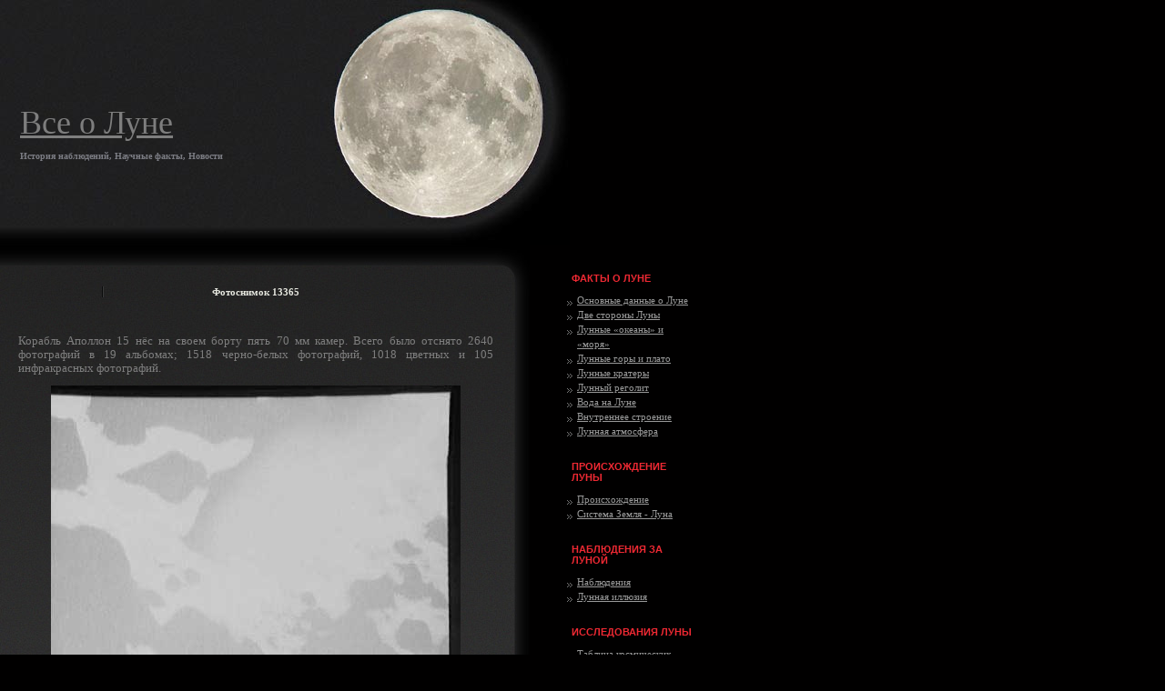

--- FILE ---
content_type: text/html; charset=UTF-8
request_url: http://full-moon.ru/photoap15-13365.html
body_size: 2806
content:
<!DOCTYPE html PUBLIC "-//W3C//DTD XHTML 1.0 Transitional//EN" "http://www.w3.org/TR/xhtml1/DTD/xhtml1-transitional.dtd">
<html xmlns="http://www.w3.org/1999/xhtml" dir="ltr"><head profile="http://gmpg.org/xfn/11">

	
<meta name="description" content="Миссия Аполлон 15 - фотоснимок 13365" />
<meta name="keywords" content="Аполлон 15, 13365" />
<meta http-equiv="Content-Type" content="text/html; charset=UTF-8">
<title>Миссия Аполлон 15 - фотоснимок 13365</title>

<link rel="stylesheet" href="style.css" type="text/css">
<script type="text/javascript">
function changePreview(itemNumber) {
	document.getElementById('infotable1').style.display = 'none';
	document.getElementById('infotable' + itemNumber).style.display = '';
}
</script>
</head><body>
	<div id="main">
		<!--header -->
		<div id="header">
			<div class="indent">
				<p class="luna"><a href="./">Все о Луне</a></p>
				<span>История наблюдений, Научные факты, Новости</span>
			</div>
		</div>
		<!--header end-->
		<!--body -->
		<div id="body">
			<div class="t">
				<div class="b">
					<div id="content" class="column">			
						<div class="indent">
																					<!--block -->
								<!--title -->
								<div class="title">
										<h3 align="center">Фотоснимок 13365</h3>
								</div>
								<!--title end-->
								<!--content text -->
								<div class="content_text">
<p align="justify">Корабль  Аполлон 15 нёс на своем борту пять 70 мм камер. Всего было отснято 2640 фотографий в 19 альбомах;  1518 черно-белых фотографий,  1018 цветных и 105 инфракрасных фотографий.</p>                                
<table width="100%" border="0">
  <tr>
    <td align="center"><img src="photo/apollo15/bg/13365.jpg" alt="рис. 13365" hspace="0" align="center"></td>
  </tr>
  <tr>
    <td><div class="footer" align="center">
      Фотоснимок: 13365    </div></td>
  </tr>
</table>
						  </div>
						  
		    <!--block end-->
										<br />	<br />																					<!--block -->
								<!--title -->
														<div class="navigation">
								<div class="left"></div>
								<div class="right"></div>
								<div class="clear"></div>
							</div>						
														
						</div>				
					</div>
								<div id="side_bar" class="column">
				<div class="indent">
					<div class="widget_style" id="statusbar">
											</div>
					<div id="categories" class="widget_style"><h2>Факты о Луне</h2>		<ul>
<li><a href="http://full-moon.ru/content/view/39/" title="Основные данные о Луне">Основные данные о Луне</a>  </li>                  
			<li><a href="twosides.html" title="Две стороны Луны">Две стороны Луны</a></li>
	<li><a href="oceans.html" title="Лунные «океаны» и «моря»">Лунные «океаны» и «моря»</a></li>
	<li><a href="mount.html" title="Лунные горы и плато">Лунные горы и плато</a></li>
	<li><a href="crater.html" title="Лунные кратеры">Лунные кратеры</a></li>
	<li><a href="regolit.html" title="Лунный реголит">Лунный реголит</a></li>
	<li><a href="water.html" title="Вода на Луне">Вода на Луне</a></li>
	<li><a href="inner.html" title="Внутреннее строение">Внутреннее строение</a></li>
	<li><a href="atmosfera.html" title="Лунная атмосфера">Лунная атмосфера</a></li>
		</ul>
</div><div id="categories" class="widget_style"><h2>Происхождение Луны</h2>		<ul>
			<li><a href="proishozdenie.html" title="Происхождение">Происхождение</a></li>
	<li><a href="earth-moon.html" title="Система Земля - Луна">Система Земля - Луна</a></li>
		</ul>
</div>		<div id="categories" class="widget_style"><h2>Наблюдения за Луной</h2>			<ul>
						<li><a href="watching.html" title="Наблюдения">Наблюдения</a></li>
			<li><a href="illusion.html" title="Лунная иллюзия">Лунная иллюзия</a></li>
						</ul>
		</div>	
		<div id="categories" class="widget_style"><h2>Исследования Луны</h2>			<ul>
<li><a href="http://full-moon.ru/content/view/40/" title="Таблица космических аппаратов, проводивших исследования Луны">Таблица космических аппаратов, проводивших исследования Луны</a></li>        
						<li><a href="history.html" title="История">История</a></li>
			<li><a href="newhistory.html" title="Новейшие исследования">Новейшие исследования</a></li>
			<li><a href="plans.html" title="Планы по освоению">Планы по освоению</a></li>
						</ul>
		</div>	
        <div id="categories" class="widget_style"><h2>Книги о Луне</h2>			<ul>
<li>
<a href="#" onClick="changePreview('1');this.parentNode.className = 'active menu';return false;">"Лунные горизонты"</a></li>
<div id="infotable1" style="display: none;">
<ol>
<li>  <a href="content/view/7/31/">Все пути ведут к Луне</a></li>
<li>  <a href="content/view/8/31/">Первое знакомство</a></li>
<li>  <a href="content/view/9/31/">Движения Луны</a></li>
<li>  <a href="content/view/10/31/">Ночное светило</a></li>
<li>  <a href="content/view/11/31/">Облака Кордылевского</a></li>
<li>  <a href="content/view/12/31/">Луна среди лун</a></li>
<li>  <a href="content/view/13/31/">Солнечные и лунные затмения</a></li>
  <li><a href="content/view/14/31/">Немного о приливах</a></li>
  <li><a href="content/view/15/31/">Откуда взялась Луна?</a></li>
  <li><a href="content/view/16/31/">Из истории селенографии</a></li>
  <li><a href="content/view/17/31/">Формы лунного рельефа</a></li>
  <li><a href="content/view/18/31/">Вулканизм или метеориты?</a></li>
  <li><a href="content/view/19/31/">Начала селенологии</a></li>
  <li><a href="content/view/20/31/">Мертва ли Луна?</a></li>
  <li><a href="content/view/21/31/">Загадки лунных недр</a></li>
  <li><a href="content/view/22/31/">Фантазии и проекты прошлого</a></li>
  <li><a href="content/view/23/31/">Первые разведчики Луны</a></li>
  <li><a href="content/view/24/31/">По Луне шагают люди</a></li>
  <li><a href="content/view/25/31/">Луноходы продолжают исследование</a></li>
  <li><a href="content/view/26/31/">Лунный грунт в земных лабораториях</a></li>
  <li>  <a href="content/view/27/31/">Орбитальные станции и освоение Луны</a></li>
  <li><a href="content/view/28/31/">Средства перемещения в лунном мире</a></li>
 <li> <a href="content/view/29/31/">Можно ли жить на Луне?</a></li>
 <li> <a href="content/view/30/31/">Лунные лаборатории</a></li>
 <li> <a href="content/view/31/31/">Будущее Луны</a></li>
</ol>
</div>
</ul>
</div>
<div id="categories" class="widget_style"><h2>Контакты</h2>			<ul>
						<li><a href="mail.html" title="Наблюдения">e-mail</a></li>
						</ul>
		</div>					</div>
			</div>										<div class="clear"></div>
				</div>
			</div>
		</div>		
		<!--body end-->
		<!--footer --><br><script type="text/javascript">
<!--
var _acic={dataProvider:10};(function(){var e=document.createElement("script");e.type="text/javascript";e.async=true;e.src="https://www.acint.net/aci.js";var t=document.getElementsByTagName("script")[0];t.parentNode.insertBefore(e,t)})()
//-->
</script> 
Копирование материалов вебсайта разрешено только с письменного согласия владельца ресурса &copy; 2006,2002,2003 full-moon.ru </div>
		<!--footer end-->
	</div>
</body></html>
